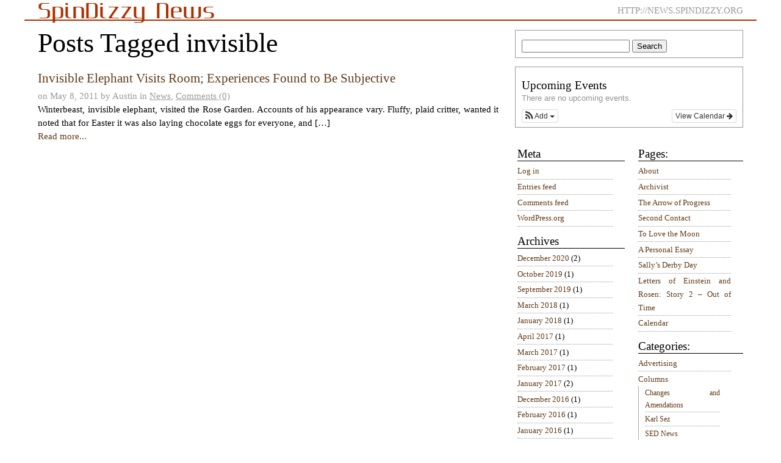

--- FILE ---
content_type: text/html; charset=UTF-8
request_url: https://news.spindizzy.org/tag/invisible/
body_size: 23515
content:
<!DOCTYPE html PUBLIC "-//W3C//DTD XHTML 1.0 Transitional//EN" "http://www.w3.org/TR/xhtml1/DTD/xhtml1-transitional.dtd">
<html xmlns="http://www.w3.org/1999/xhtml" lang="bg">
<head>
	<meta http-equiv="Content-Type" content="application/xhtml+xml;charset=UTF-8" />
	<title>  invisible | SpinDizzy News</title>
	<meta http-equiv="imagetoolbar" content="no" />
	
	<link rel="stylesheet" href="https://news.spindizzy.org/wp-content/themes/gonzo-daily/style.css" type="text/css" media="all" />
	
	<!--[if lt IE 8]>
	<link rel="stylesheet" type="text/css" media="screen" href="https://news.spindizzy.org/wp-content/themes/gonzo-daily/ie7-style.css" />
	<![endif]-->

	<!--[if IE]>
	<link rel="stylesheet" type="text/css" media="screen" href="https://news.spindizzy.org/wp-content/themes/gonzo-daily/ie-style.css" />
	<![endif]-->

	<link rel="stylesheet" href="https://news.spindizzy.org/wp-content/themes/gonzo-daily/print.css" type="text/css" media="print" />
	<link rel="stylesheet" href="https://news.spindizzy.org/wp-content/themes/gonzo-daily/mobile.css" type="text/css" media="handheld" />

	<style type="text/css">
		@import url(https://news.spindizzy.org/wp-content/themes/gonzo-daily/mobile.css) screen and (max-width:801px);
	</style>
	
	<link rel="alternate" type="application/rss+xml" title="SpinDizzy News RSS Feed" href="https://news.spindizzy.org/feed/" />
	<link rel="pingback" href="https://news.spindizzy.org/xmlrpc.php" />
	
	<link rel='dns-prefetch' href='//s.w.org' />
<link rel="alternate" type="application/rss+xml" title="SpinDizzy News &raquo; invisible Tag Feed" href="https://news.spindizzy.org/tag/invisible/feed/" />
		<script type="text/javascript">
			window._wpemojiSettings = {"baseUrl":"https:\/\/s.w.org\/images\/core\/emoji\/13.0.1\/72x72\/","ext":".png","svgUrl":"https:\/\/s.w.org\/images\/core\/emoji\/13.0.1\/svg\/","svgExt":".svg","source":{"concatemoji":"https:\/\/news.spindizzy.org\/wp-includes\/js\/wp-emoji-release.min.js?ver=5.6.16"}};
			!function(e,a,t){var n,r,o,i=a.createElement("canvas"),p=i.getContext&&i.getContext("2d");function s(e,t){var a=String.fromCharCode;p.clearRect(0,0,i.width,i.height),p.fillText(a.apply(this,e),0,0);e=i.toDataURL();return p.clearRect(0,0,i.width,i.height),p.fillText(a.apply(this,t),0,0),e===i.toDataURL()}function c(e){var t=a.createElement("script");t.src=e,t.defer=t.type="text/javascript",a.getElementsByTagName("head")[0].appendChild(t)}for(o=Array("flag","emoji"),t.supports={everything:!0,everythingExceptFlag:!0},r=0;r<o.length;r++)t.supports[o[r]]=function(e){if(!p||!p.fillText)return!1;switch(p.textBaseline="top",p.font="600 32px Arial",e){case"flag":return s([127987,65039,8205,9895,65039],[127987,65039,8203,9895,65039])?!1:!s([55356,56826,55356,56819],[55356,56826,8203,55356,56819])&&!s([55356,57332,56128,56423,56128,56418,56128,56421,56128,56430,56128,56423,56128,56447],[55356,57332,8203,56128,56423,8203,56128,56418,8203,56128,56421,8203,56128,56430,8203,56128,56423,8203,56128,56447]);case"emoji":return!s([55357,56424,8205,55356,57212],[55357,56424,8203,55356,57212])}return!1}(o[r]),t.supports.everything=t.supports.everything&&t.supports[o[r]],"flag"!==o[r]&&(t.supports.everythingExceptFlag=t.supports.everythingExceptFlag&&t.supports[o[r]]);t.supports.everythingExceptFlag=t.supports.everythingExceptFlag&&!t.supports.flag,t.DOMReady=!1,t.readyCallback=function(){t.DOMReady=!0},t.supports.everything||(n=function(){t.readyCallback()},a.addEventListener?(a.addEventListener("DOMContentLoaded",n,!1),e.addEventListener("load",n,!1)):(e.attachEvent("onload",n),a.attachEvent("onreadystatechange",function(){"complete"===a.readyState&&t.readyCallback()})),(n=t.source||{}).concatemoji?c(n.concatemoji):n.wpemoji&&n.twemoji&&(c(n.twemoji),c(n.wpemoji)))}(window,document,window._wpemojiSettings);
		</script>
		<style type="text/css">
img.wp-smiley,
img.emoji {
	display: inline !important;
	border: none !important;
	box-shadow: none !important;
	height: 1em !important;
	width: 1em !important;
	margin: 0 .07em !important;
	vertical-align: -0.1em !important;
	background: none !important;
	padding: 0 !important;
}
</style>
	<link rel='stylesheet' id='ai1ec_style-css'  href='//news.spindizzy.org/wp-content/plugins/all-in-one-event-calendar/cache/26c36d87_ai1ec_parsed_css.css?ver=3.0.0' type='text/css' media='all' />
<link rel='stylesheet' id='wp-block-library-css'  href='https://news.spindizzy.org/wp-includes/css/dist/block-library/style.min.css?ver=5.6.16' type='text/css' media='all' />
<link rel='stylesheet' id='wpt-twitter-feed-css'  href='https://news.spindizzy.org/wp-content/plugins/wp-to-twitter/css/twitter-feed.css?ver=5.6.16' type='text/css' media='all' />
<script type='text/javascript' src='https://news.spindizzy.org/wp-includes/js/jquery/jquery.min.js?ver=3.5.1' id='jquery-core-js'></script>
<script type='text/javascript' src='https://news.spindizzy.org/wp-includes/js/jquery/jquery-migrate.min.js?ver=3.3.2' id='jquery-migrate-js'></script>
<script type='text/javascript' src='https://news.spindizzy.org/wp-content/plugins/wp-hide-post/public/js/wp-hide-post-public.js?ver=2.0.10' id='wp-hide-post-js'></script>
<link rel="https://api.w.org/" href="https://news.spindizzy.org/wp-json/" /><link rel="alternate" type="application/json" href="https://news.spindizzy.org/wp-json/wp/v2/tags/426" /><link rel="EditURI" type="application/rsd+xml" title="RSD" href="https://news.spindizzy.org/xmlrpc.php?rsd" />
<link rel="wlwmanifest" type="application/wlwmanifest+xml" href="https://news.spindizzy.org/wp-includes/wlwmanifest.xml" /> 
<meta name="generator" content="WordPress 5.6.16" />
	
</head>
<body>

	<div id="header">
				<p class="title"><a href="http://news.spindizzy.org/">SpinDizzy News</a></p>
				<div class="description">http://news.spindizzy.org</div>
			</div>
			<div id="content" class="archive">
			<h1>
															Posts Tagged invisible												</h1>
							<div class="post list" id="post-1517">
					<h2><a href="https://news.spindizzy.org/invisible-elephant-visits-room-experiences-found-to-be-subjective/" rel="bookmark">Invisible Elephant Visits Room; Experiences Found to Be Subjective</a></h2>
					<p class="details_small">
						on May 8, 2011 
						by Austin						in <a href="https://news.spindizzy.org/category/news/" rel="category tag">News</a>,
						<a href="https://news.spindizzy.org/invisible-elephant-visits-room-experiences-found-to-be-subjective/#respond">Comments (0)</a>					</p>
					<p>Winterbeast, invisible elephant, visited the Rose Garden. Accounts of his appearance vary. Fluffy, plaid critter, wanted it noted that for Easter it was also laying chocolate eggs for everyone, and […]</p>
					<p><a href="https://news.spindizzy.org/invisible-elephant-visits-room-experiences-found-to-be-subjective/" rel="bookmark">Read more...</a></p>
				</div>
						<div class="navigation">
				<div class="prev"></div>
				<div class="next"></div>
			</div>
		</div>
		<div id="sidebarFrame">	

	<div id="sidebarA" class="sidebar">
	<ul>
		<li id="search-4" class="widget widget_search"><form method="get" id="searchform" action="https://news.spindizzy.org/">
<input type="text" value="" name="s" id="s" />
<input type="submit" id="searchsubmit" value="Search" />
</form>
</li>
<li id="ai1ec_agenda_widget-3" class="widget widget_ai1ec_agenda_widget">

	<h2 class="widgettitle">Upcoming Events</h2>


<style>
<!--

-->
</style>
<div class="timely ai1ec-agenda-widget-view ai1ec-clearfix">

			<p class="ai1ec-no-results">
			There are no upcoming events.
		</p>
	 
			<div class="ai1ec-subscribe-buttons-widget">
							<a class="ai1ec-btn ai1ec-btn-default ai1ec-btn-xs ai1ec-pull-right
					ai1ec-calendar-link"
					href="https&#x3A;&#x2F;&#x2F;news.spindizzy.org&#x2F;calendar-2&#x2F;">
					View Calendar
					<i class="ai1ec-fa ai1ec-fa-arrow-right"></i>
				</a>
			
							<div class="ai1ec-subscribe-dropdown ai1ec-dropdown ai1ec-btn
	ai1ec-btn-default ai1ec-btn-xs">
	<span role="button" class="ai1ec-dropdown-toggle ai1ec-subscribe"
			data-toggle="ai1ec-dropdown">
		<i class="ai1ec-fa ai1ec-icon-rss ai1ec-fa-lg ai1ec-fa-fw"></i>
		<span class="ai1ec-hidden-xs">
							Add
						<span class="ai1ec-caret"></span>
		</span>
	</span>
			<ul class="ai1ec-dropdown-menu ai1ec-pull-left" role="menu">
		<li>
			<a class="ai1ec-tooltip-trigger ai1ec-tooltip-auto" target="_blank"
				data-placement="right" title="Copy this URL for your own Timely calendar or click to add to your rich-text calendar"
				href="http&#x3A;&#x2F;&#x2F;news.spindizzy.org&#x2F;&#x3F;plugin&#x3D;all-in-one-event-calendar&amp;controller&#x3D;ai1ec_exporter_controller&amp;action&#x3D;export_events">
				<i class="ai1ec-fa ai1ec-fa-lg ai1ec-fa-fw ai1ec-icon-timely"></i>
				Add to Timely Calendar
			</a>
		</li>
		<li>
			<a class="ai1ec-tooltip-trigger ai1ec-tooltip-auto" target="_blank"
			  data-placement="right" title="Subscribe to this calendar in your Google Calendar"
			  href="https://www.google.com/calendar/render?cid=http&#x25;3A&#x25;2F&#x25;2Fnews.spindizzy.org&#x25;2F&#x25;3Fplugin&#x25;3Dall-in-one-event-calendar&#x25;26controller&#x25;3Dai1ec_exporter_controller&#x25;26action&#x25;3Dexport_events&#x25;26no_html&#x25;3Dtrue&#x25;26&#x25;26">
				<i class="ai1ec-fa ai1ec-icon-google ai1ec-fa-lg ai1ec-fa-fw"></i>
				Add to Google
			</a>
		</li>
		<li>
			<a class="ai1ec-tooltip-trigger ai1ec-tooltip-auto" target="_blank"
			  data-placement="right" title="Subscribe to this calendar in MS Outlook"
			  href="webcal&#x3A;&#x2F;&#x2F;news.spindizzy.org&#x2F;&#x3F;plugin&#x3D;all-in-one-event-calendar&amp;controller&#x3D;ai1ec_exporter_controller&amp;action&#x3D;export_events&amp;no_html&#x3D;true">
				<i class="ai1ec-fa ai1ec-icon-windows ai1ec-fa-lg ai1ec-fa-fw"></i>
				Add to Outlook
			</a>
		</li>
		<li>
			<a class="ai1ec-tooltip-trigger ai1ec-tooltip-auto" target="_blank"
			  data-placement="right" title="Subscribe to this calendar in Apple Calendar/iCal"
			  href="webcal&#x3A;&#x2F;&#x2F;news.spindizzy.org&#x2F;&#x3F;plugin&#x3D;all-in-one-event-calendar&amp;controller&#x3D;ai1ec_exporter_controller&amp;action&#x3D;export_events&amp;no_html&#x3D;true">
				<i class="ai1ec-fa ai1ec-icon-apple ai1ec-fa-lg ai1ec-fa-fw"></i>
				Add to Apple Calendar
			</a>
		</li>
		<li>
						<a class="ai1ec-tooltip-trigger ai1ec-tooltip-auto"
			  data-placement="right" title="Subscribe to this calendar in another plain-text calendar"
			  href="http&#x3A;&#x2F;&#x2F;news.spindizzy.org&#x2F;&#x3F;plugin&#x3D;all-in-one-event-calendar&amp;controller&#x3D;ai1ec_exporter_controller&amp;action&#x3D;export_events&amp;no_html&#x3D;true">
				<i class="ai1ec-fa ai1ec-icon-calendar ai1ec-fa-fw"></i>
				Add to other calendar
			</a>
		</li>
		<li>
			<a class="ai1ec-tooltip-trigger ai1ec-tooltip-auto"
			  data-placement="right" title=""
			  href="http&#x3A;&#x2F;&#x2F;news.spindizzy.org&#x2F;&#x3F;plugin&#x3D;all-in-one-event-calendar&amp;controller&#x3D;ai1ec_exporter_controller&amp;action&#x3D;export_events&xml=true">
				<i class="ai1ec-fa ai1ec-fa-file-text ai1ec-fa-lg ai1ec-fa-fw"></i>
				Export to XML
			</a>
		</li>
	</ul>
</div>

					</div>
	 
</div>



</li>
	</ul>
</div>
<div id="sidebarB" class="sidebar">
	<ul>
					<li><h2>Pages:</h2>
				<ul>
				<li class="page_item page-item-2"><a href="https://news.spindizzy.org/about/">About</a></li>
<li class="page_item page-item-3954"><a href="https://news.spindizzy.org/archivist/">Archivist</a></li>
<li class="page_item page-item-3945"><a href="https://news.spindizzy.org/the-arrow-of-progress/">The Arrow of Progress</a></li>
<li class="page_item page-item-3983"><a href="https://news.spindizzy.org/second-contact/">Second Contact</a></li>
<li class="page_item page-item-3990"><a href="https://news.spindizzy.org/to-love-the-moon/">To Love the Moon</a></li>
<li class="page_item page-item-3970"><a href="https://news.spindizzy.org/a-personal-essay/">A Personal Essay</a></li>
<li class="page_item page-item-3975"><a href="https://news.spindizzy.org/sallys-derby-day/">Sally&#8217;s Derby Day</a></li>
<li class="page_item page-item-3978"><a href="https://news.spindizzy.org/letters-of-einstein-and-rosen-story-2-out-of-time/">Letters of Einstein and Rosen: Story 2 – Out of Time</a></li>
<li class="page_item page-item-3822"><a href="https://news.spindizzy.org/calendar-2/">Calendar</a></li>
				</ul>
			</li>
			<li><h2>Categories:</h2>
				<ul>
					<li class="cat-item cat-item-691"><a href="https://news.spindizzy.org/category/advertising/">Advertising</a>
</li>
	<li class="cat-item cat-item-395"><a href="https://news.spindizzy.org/category/columns/">Columns</a>
<ul class='children'>
	<li class="cat-item cat-item-396"><a href="https://news.spindizzy.org/category/columns/changes-and-amendations/">Changes and Amendations</a>
</li>
	<li class="cat-item cat-item-729"><a href="https://news.spindizzy.org/category/columns/karl-sez/">Karl Sez</a>
</li>
	<li class="cat-item cat-item-861"><a href="https://news.spindizzy.org/category/columns/sed-news/">SED News</a>
</li>
	<li class="cat-item cat-item-851"><a href="https://news.spindizzy.org/category/columns/surveys/">Surveys</a>
</li>
	<li class="cat-item cat-item-672"><a href="https://news.spindizzy.org/category/columns/the-doze-garden/">The Doze Garden</a>
</li>
	<li class="cat-item cat-item-195"><a href="https://news.spindizzy.org/category/columns/you-may-not-have-seen-this-columns/">You May Not Have Seen This</a>
</li>
</ul>
</li>
	<li class="cat-item cat-item-6"><a href="https://news.spindizzy.org/category/comic/">Comic / Visual Art</a>
</li>
	<li class="cat-item cat-item-24"><a href="https://news.spindizzy.org/category/eventlist/">Eventlist</a>
</li>
	<li class="cat-item cat-item-5"><a href="https://news.spindizzy.org/category/events/">Events</a>
</li>
	<li class="cat-item cat-item-43"><a href="https://news.spindizzy.org/category/interviews/">Interviews</a>
</li>
	<li class="cat-item cat-item-196"><a href="https://news.spindizzy.org/category/letters/">Letters</a>
</li>
	<li class="cat-item cat-item-3"><a href="https://news.spindizzy.org/category/locations/">Locations</a>
<ul class='children'>
	<li class="cat-item cat-item-692"><a href="https://news.spindizzy.org/category/locations/new-town/">New Town</a>
</li>
	<li class="cat-item cat-item-4"><a href="https://news.spindizzy.org/category/locations/rose-garden/">Rose Garden</a>
</li>
</ul>
</li>
	<li class="cat-item cat-item-7"><a href="https://news.spindizzy.org/category/news/">News</a>
</li>
	<li class="cat-item cat-item-30"><a href="https://news.spindizzy.org/category/recipes/">Recipes</a>
</li>
	<li class="cat-item cat-item-11"><a href="https://news.spindizzy.org/category/spindizzy-news/">SpinDizzy News</a>
</li>
	<li class="cat-item cat-item-230"><a href="https://news.spindizzy.org/category/sports/">Sports</a>
</li>
	<li class="cat-item cat-item-463"><a href="https://news.spindizzy.org/category/stories/">Stories</a>
</li>
	<li class="cat-item cat-item-207"><a href="https://news.spindizzy.org/category/time-capsule/">time capsule</a>
</li>
	<li class="cat-item cat-item-17"><a href="https://news.spindizzy.org/category/tutorials-and-guides/">Tutorials and Guides</a>
</li>
	<li class="cat-item cat-item-1"><a href="https://news.spindizzy.org/category/uncategorized/">Uncategorized</a>
</li>
	<li class="cat-item cat-item-428"><a href="https://news.spindizzy.org/category/worlds-fair/">world&#039;s fair</a>
</li>
				</ul>
			</li>
			</ul>
</div>
<div id="sidebarC" class="sidebar">
	<ul>
		<li id="meta-2" class="widget widget_meta"><h2 class="widgettitle">Meta</h2>

		<ul>
						<li><a href="https://news.spindizzy.org/wp-login.php">Log in</a></li>
			<li><a href="https://news.spindizzy.org/feed/">Entries feed</a></li>
			<li><a href="https://news.spindizzy.org/comments/feed/">Comments feed</a></li>

			<li><a href="https://wordpress.org/">WordPress.org</a></li>
		</ul>

		</li>
<li id="archives-4" class="widget widget_archive"><h2 class="widgettitle">Archives</h2>

			<ul>
					<li><a href='https://news.spindizzy.org/2020/12/'>December 2020</a>&nbsp;(2)</li>
	<li><a href='https://news.spindizzy.org/2019/10/'>October 2019</a>&nbsp;(1)</li>
	<li><a href='https://news.spindizzy.org/2019/09/'>September 2019</a>&nbsp;(1)</li>
	<li><a href='https://news.spindizzy.org/2018/03/'>March 2018</a>&nbsp;(1)</li>
	<li><a href='https://news.spindizzy.org/2018/01/'>January 2018</a>&nbsp;(1)</li>
	<li><a href='https://news.spindizzy.org/2017/04/'>April 2017</a>&nbsp;(1)</li>
	<li><a href='https://news.spindizzy.org/2017/03/'>March 2017</a>&nbsp;(1)</li>
	<li><a href='https://news.spindizzy.org/2017/02/'>February 2017</a>&nbsp;(1)</li>
	<li><a href='https://news.spindizzy.org/2017/01/'>January 2017</a>&nbsp;(2)</li>
	<li><a href='https://news.spindizzy.org/2016/12/'>December 2016</a>&nbsp;(1)</li>
	<li><a href='https://news.spindizzy.org/2016/02/'>February 2016</a>&nbsp;(1)</li>
	<li><a href='https://news.spindizzy.org/2016/01/'>January 2016</a>&nbsp;(1)</li>
	<li><a href='https://news.spindizzy.org/2015/11/'>November 2015</a>&nbsp;(1)</li>
	<li><a href='https://news.spindizzy.org/2015/07/'>July 2015</a>&nbsp;(2)</li>
	<li><a href='https://news.spindizzy.org/2015/06/'>June 2015</a>&nbsp;(2)</li>
	<li><a href='https://news.spindizzy.org/2015/05/'>May 2015</a>&nbsp;(2)</li>
	<li><a href='https://news.spindizzy.org/2015/04/'>April 2015</a>&nbsp;(2)</li>
	<li><a href='https://news.spindizzy.org/2015/03/'>March 2015</a>&nbsp;(5)</li>
	<li><a href='https://news.spindizzy.org/2015/02/'>February 2015</a>&nbsp;(6)</li>
	<li><a href='https://news.spindizzy.org/2015/01/'>January 2015</a>&nbsp;(4)</li>
	<li><a href='https://news.spindizzy.org/2014/12/'>December 2014</a>&nbsp;(7)</li>
	<li><a href='https://news.spindizzy.org/2014/11/'>November 2014</a>&nbsp;(1)</li>
	<li><a href='https://news.spindizzy.org/2014/10/'>October 2014</a>&nbsp;(4)</li>
	<li><a href='https://news.spindizzy.org/2014/07/'>July 2014</a>&nbsp;(4)</li>
	<li><a href='https://news.spindizzy.org/2014/06/'>June 2014</a>&nbsp;(4)</li>
	<li><a href='https://news.spindizzy.org/2014/04/'>April 2014</a>&nbsp;(3)</li>
	<li><a href='https://news.spindizzy.org/2014/03/'>March 2014</a>&nbsp;(1)</li>
	<li><a href='https://news.spindizzy.org/2014/02/'>February 2014</a>&nbsp;(5)</li>
	<li><a href='https://news.spindizzy.org/2014/01/'>January 2014</a>&nbsp;(2)</li>
	<li><a href='https://news.spindizzy.org/2013/12/'>December 2013</a>&nbsp;(1)</li>
	<li><a href='https://news.spindizzy.org/2013/11/'>November 2013</a>&nbsp;(1)</li>
	<li><a href='https://news.spindizzy.org/2013/10/'>October 2013</a>&nbsp;(3)</li>
	<li><a href='https://news.spindizzy.org/2013/09/'>September 2013</a>&nbsp;(4)</li>
	<li><a href='https://news.spindizzy.org/2013/08/'>August 2013</a>&nbsp;(5)</li>
	<li><a href='https://news.spindizzy.org/2013/07/'>July 2013</a>&nbsp;(1)</li>
	<li><a href='https://news.spindizzy.org/2013/06/'>June 2013</a>&nbsp;(5)</li>
	<li><a href='https://news.spindizzy.org/2013/05/'>May 2013</a>&nbsp;(2)</li>
	<li><a href='https://news.spindizzy.org/2013/04/'>April 2013</a>&nbsp;(2)</li>
	<li><a href='https://news.spindizzy.org/2013/03/'>March 2013</a>&nbsp;(6)</li>
	<li><a href='https://news.spindizzy.org/2013/02/'>February 2013</a>&nbsp;(5)</li>
	<li><a href='https://news.spindizzy.org/2013/01/'>January 2013</a>&nbsp;(11)</li>
	<li><a href='https://news.spindizzy.org/2012/12/'>December 2012</a>&nbsp;(11)</li>
	<li><a href='https://news.spindizzy.org/2012/11/'>November 2012</a>&nbsp;(7)</li>
	<li><a href='https://news.spindizzy.org/2012/10/'>October 2012</a>&nbsp;(4)</li>
	<li><a href='https://news.spindizzy.org/2012/09/'>September 2012</a>&nbsp;(6)</li>
	<li><a href='https://news.spindizzy.org/2012/08/'>August 2012</a>&nbsp;(8)</li>
	<li><a href='https://news.spindizzy.org/2012/07/'>July 2012</a>&nbsp;(4)</li>
	<li><a href='https://news.spindizzy.org/2012/06/'>June 2012</a>&nbsp;(5)</li>
	<li><a href='https://news.spindizzy.org/2012/05/'>May 2012</a>&nbsp;(3)</li>
	<li><a href='https://news.spindizzy.org/2012/04/'>April 2012</a>&nbsp;(7)</li>
	<li><a href='https://news.spindizzy.org/2012/03/'>March 2012</a>&nbsp;(3)</li>
	<li><a href='https://news.spindizzy.org/2012/02/'>February 2012</a>&nbsp;(9)</li>
	<li><a href='https://news.spindizzy.org/2012/01/'>January 2012</a>&nbsp;(2)</li>
	<li><a href='https://news.spindizzy.org/2011/12/'>December 2011</a>&nbsp;(9)</li>
	<li><a href='https://news.spindizzy.org/2011/11/'>November 2011</a>&nbsp;(2)</li>
	<li><a href='https://news.spindizzy.org/2011/10/'>October 2011</a>&nbsp;(4)</li>
	<li><a href='https://news.spindizzy.org/2011/09/'>September 2011</a>&nbsp;(1)</li>
	<li><a href='https://news.spindizzy.org/2011/08/'>August 2011</a>&nbsp;(10)</li>
	<li><a href='https://news.spindizzy.org/2011/07/'>July 2011</a>&nbsp;(4)</li>
	<li><a href='https://news.spindizzy.org/2011/06/'>June 2011</a>&nbsp;(7)</li>
	<li><a href='https://news.spindizzy.org/2011/05/'>May 2011</a>&nbsp;(13)</li>
	<li><a href='https://news.spindizzy.org/2011/04/'>April 2011</a>&nbsp;(4)</li>
	<li><a href='https://news.spindizzy.org/2011/03/'>March 2011</a>&nbsp;(10)</li>
	<li><a href='https://news.spindizzy.org/2011/02/'>February 2011</a>&nbsp;(10)</li>
	<li><a href='https://news.spindizzy.org/2011/01/'>January 2011</a>&nbsp;(10)</li>
	<li><a href='https://news.spindizzy.org/2010/12/'>December 2010</a>&nbsp;(4)</li>
	<li><a href='https://news.spindizzy.org/2010/11/'>November 2010</a>&nbsp;(8)</li>
	<li><a href='https://news.spindizzy.org/2010/10/'>October 2010</a>&nbsp;(9)</li>
	<li><a href='https://news.spindizzy.org/2010/09/'>September 2010</a>&nbsp;(14)</li>
	<li><a href='https://news.spindizzy.org/2010/08/'>August 2010</a>&nbsp;(11)</li>
	<li><a href='https://news.spindizzy.org/2010/07/'>July 2010</a>&nbsp;(9)</li>
	<li><a href='https://news.spindizzy.org/2010/06/'>June 2010</a>&nbsp;(14)</li>
	<li><a href='https://news.spindizzy.org/2010/05/'>May 2010</a>&nbsp;(14)</li>
	<li><a href='https://news.spindizzy.org/2010/04/'>April 2010</a>&nbsp;(11)</li>
	<li><a href='https://news.spindizzy.org/2010/03/'>March 2010</a>&nbsp;(10)</li>
	<li><a href='https://news.spindizzy.org/2009/12/'>December 2009</a>&nbsp;(1)</li>
			</ul>

			</li>
<li id="text-4" class="widget widget_text"><h2 class="widgettitle">@Action News Archives</h2>
			<div class="textwidget"><a href = "http://actionarchive.spindizzy.org">The @Action News,</a> SpinDizzy's former newspaper, is also available in archived form.</div>
		</li>
	</ul>
</div>
	</div>

	<div id="footer">
		<p>
		Powered by <a href='http://wordpress.org/' title='Powered by WordPress, state-of-the-art semantic personal publishing platform.'><strong>WordPress</strong></a>.
		<a href="http://greatgonzo.net/projects/gonzodaily">GonzoDaily</a> theme by <a href="http://greatgonzo.net">Gonzo</a>.
		</p>
		<p>
		<a href="https://news.spindizzy.org/feed/">Entries <abbr title="Really Simple Syndication">RSS</abbr></a>, <a href="https://news.spindizzy.org/comments/feed/">Comments <abbr title="Really Simple Syndication">RSS</abbr></a>
		<!-- <br />28 queries. 0.282 seconds. -->
		</p>
<script type='text/javascript' src='https://news.spindizzy.org/wp-includes/js/wp-embed.min.js?ver=5.6.16' id='wp-embed-js'></script>
<script type='text/javascript' src='https://news.spindizzy.org/?ai1ec_render_js=common_frontend&#038;is_backend=false&#038;ver=3.0.0' id='ai1ec_requirejs-js'></script>

	</div>
	
</body>
</html>

--- FILE ---
content_type: text/css
request_url: https://news.spindizzy.org/wp-content/themes/gonzo-daily/print.css
body_size: 962
content:
html, body {
	background: #fff;
	text-align:justify;
	margin:0;
	padding:0;
	width:auto;
}

h1, h2, h3, h4, p.details_small {
	page-break-after: avoid;
}

blockquote {
	font-size: 1em;
}

div.latest h2 {
	font-size: 3em;
}

div.latest div.post_content {
	-moz-column-count: 1;
	-webkit-column-count: 1;
	column-count: 1;
}

#content {
	width:auto;
	float:none;
	text-align:justify;
}

#content div.post {
	margin-right:.5em;
}

#commentform, #respond, #navigation {
	display:none;
}

#sidebarFrame {
	display:none;
	clear:both;
	width:100%;
	float:none;
	border-top:2px solid #AE3000;
}

#sidebarA {
	width:100%;
	padding:1em 1.5em 0em 1.5em;
	margin:0em 0px 0 0;
}


#sidebarC {
	display:none;
}

#sidebarB {
	display:none;
}


#sidebarA ul li {
	border:none;
	background:none;
}

#footer{
	padding-left:0;
	padding-top:1.5em;
}


#footer p {
	float:none !important;
	padding:0 !important;
	width:auto !important;
	margin:0 1em 1.5em 1em !important;
}
